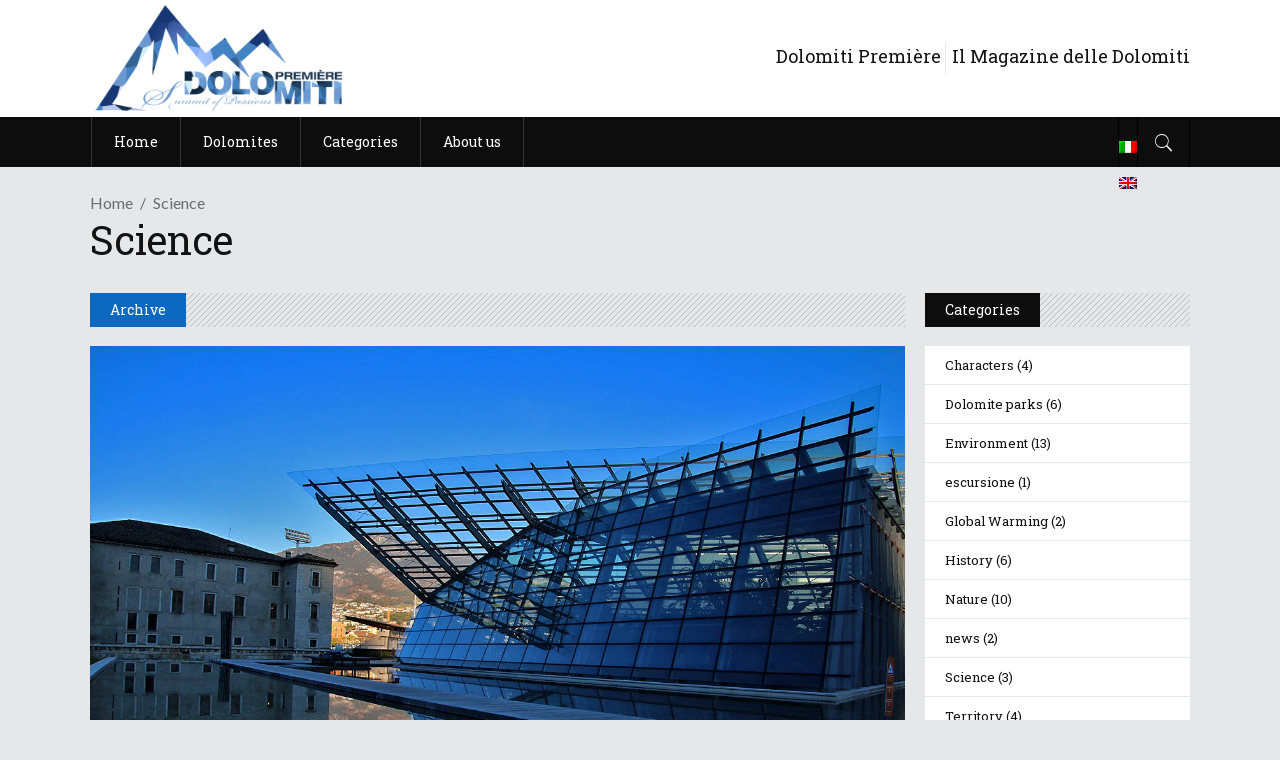

--- FILE ---
content_type: text/html; charset=UTF-8
request_url: https://www.dolomitipremiere.com/en/category/science/
body_size: 12623
content:
<!DOCTYPE html>
<html lang="en-US" prefix="og: http://ogp.me/ns#">
<head>
    	
        <meta charset="UTF-8"/>

        <link rel="profile" href="http://gmpg.org/xfn/11"/>
        <link rel="pingback" href="https://www.dolomitipremiere.com/xmlrpc.php"/>
                    <meta name="viewport" content="width=device-width,initial-scale=1,user-scalable=no">
        
	<title>Science Archivi - Dolomiti Premiere - Summit of passions</title>
<link rel="alternate" hreflang="it" href="https://www.dolomitipremiere.com/category/scienza/" />
<link rel="alternate" hreflang="en" href="https://www.dolomitipremiere.com/en/category/science/" />

<!-- This site is optimized with the Yoast SEO plugin v10.1.2 - https://yoast.com/wordpress/plugins/seo/ -->
<link rel="canonical" href="https://www.dolomitipremiere.com/en/category/science/" />
<meta property="og:locale" content="en_US" />
<meta property="og:type" content="object" />
<meta property="og:title" content="Science Archivi - Dolomiti Premiere - Summit of passions" />
<meta property="og:url" content="https://www.dolomitipremiere.com/en/category/science/" />
<meta property="og:site_name" content="Dolomiti Premiere - Summit of passions" />
<meta name="twitter:card" content="summary" />
<meta name="twitter:title" content="Science Archivi - Dolomiti Premiere - Summit of passions" />
<!-- / Yoast SEO plugin. -->

<link rel='dns-prefetch' href='//maps.googleapis.com' />
<link rel='dns-prefetch' href='//fonts.googleapis.com' />
<link rel='dns-prefetch' href='//s.w.org' />
<link rel="alternate" type="application/rss+xml" title="Dolomiti Premiere - Summit of passions &raquo; Feed" href="https://www.dolomitipremiere.com/en/feed/" />
<link rel="alternate" type="application/rss+xml" title="Dolomiti Premiere - Summit of passions &raquo; Comments Feed" href="https://www.dolomitipremiere.com/en/comments/feed/" />
<link rel="alternate" type="application/rss+xml" title="Dolomiti Premiere - Summit of passions &raquo; Science Category Feed" href="https://www.dolomitipremiere.com/en/category/science/feed/" />
		<script type="text/javascript">
			window._wpemojiSettings = {"baseUrl":"https:\/\/s.w.org\/images\/core\/emoji\/11.2.0\/72x72\/","ext":".png","svgUrl":"https:\/\/s.w.org\/images\/core\/emoji\/11.2.0\/svg\/","svgExt":".svg","source":{"concatemoji":"https:\/\/www.dolomitipremiere.com\/wp-includes\/js\/wp-emoji-release.min.js?ver=5.1.19"}};
			!function(e,a,t){var n,r,o,i=a.createElement("canvas"),p=i.getContext&&i.getContext("2d");function s(e,t){var a=String.fromCharCode;p.clearRect(0,0,i.width,i.height),p.fillText(a.apply(this,e),0,0);e=i.toDataURL();return p.clearRect(0,0,i.width,i.height),p.fillText(a.apply(this,t),0,0),e===i.toDataURL()}function c(e){var t=a.createElement("script");t.src=e,t.defer=t.type="text/javascript",a.getElementsByTagName("head")[0].appendChild(t)}for(o=Array("flag","emoji"),t.supports={everything:!0,everythingExceptFlag:!0},r=0;r<o.length;r++)t.supports[o[r]]=function(e){if(!p||!p.fillText)return!1;switch(p.textBaseline="top",p.font="600 32px Arial",e){case"flag":return s([55356,56826,55356,56819],[55356,56826,8203,55356,56819])?!1:!s([55356,57332,56128,56423,56128,56418,56128,56421,56128,56430,56128,56423,56128,56447],[55356,57332,8203,56128,56423,8203,56128,56418,8203,56128,56421,8203,56128,56430,8203,56128,56423,8203,56128,56447]);case"emoji":return!s([55358,56760,9792,65039],[55358,56760,8203,9792,65039])}return!1}(o[r]),t.supports.everything=t.supports.everything&&t.supports[o[r]],"flag"!==o[r]&&(t.supports.everythingExceptFlag=t.supports.everythingExceptFlag&&t.supports[o[r]]);t.supports.everythingExceptFlag=t.supports.everythingExceptFlag&&!t.supports.flag,t.DOMReady=!1,t.readyCallback=function(){t.DOMReady=!0},t.supports.everything||(n=function(){t.readyCallback()},a.addEventListener?(a.addEventListener("DOMContentLoaded",n,!1),e.addEventListener("load",n,!1)):(e.attachEvent("onload",n),a.attachEvent("onreadystatechange",function(){"complete"===a.readyState&&t.readyCallback()})),(n=t.source||{}).concatemoji?c(n.concatemoji):n.wpemoji&&n.twemoji&&(c(n.twemoji),c(n.wpemoji)))}(window,document,window._wpemojiSettings);
		</script>
		<style type="text/css">
img.wp-smiley,
img.emoji {
	display: inline !important;
	border: none !important;
	box-shadow: none !important;
	height: 1em !important;
	width: 1em !important;
	margin: 0 .07em !important;
	vertical-align: -0.1em !important;
	background: none !important;
	padding: 0 !important;
}
</style>
	<link rel='stylesheet' id='tm_clicktotweet-css'  href='https://www.dolomitipremiere.com/wp-content/plugins/click-to-tweet-by-todaymade/assets/css/styles.css?ver=5.1.19' type='text/css' media='all' />
<link rel='stylesheet' id='responsive-lightbox-imagelightbox-css'  href='https://www.dolomitipremiere.com/wp-content/plugins/responsive-lightbox/assets/imagelightbox/imagelightbox.min.css?ver=2.4.4' type='text/css' media='all' />
<link rel='stylesheet' id='rs-plugin-settings-css'  href='https://www.dolomitipremiere.com/wp-content/plugins/revslider/public/assets/css/settings.css?ver=5.4.8.3' type='text/css' media='all' />
<style id='rs-plugin-settings-inline-css' type='text/css'>
#rs-demo-id {}
</style>
<link rel='stylesheet' id='discussion_default_style-css'  href='https://www.dolomitipremiere.com/wp-content/themes/discussionwp/style.css?ver=5.1.19' type='text/css' media='all' />
<link rel='stylesheet' id='discussion_modules-css'  href='https://www.dolomitipremiere.com/wp-content/themes/discussionwp/assets/css/modules.min.css?ver=5.1.19' type='text/css' media='all' />
<style id='discussion_modules-inline-css' type='text/css'>
.mkd-page-header .mkd-right-from-main-menu{border-left: 1px solid #000;}
#lang_sel,#icl_lang_sel_widget-3{display:inline-block;}@media only screen and (min-width: 1024px) and (max-width: 1400px){}
</style>
<link rel='stylesheet' id='mkd_font_awesome-css'  href='https://www.dolomitipremiere.com/wp-content/themes/discussionwp/assets/css/font-awesome/css/font-awesome.min.css?ver=5.1.19' type='text/css' media='all' />
<link rel='stylesheet' id='mkd_font_elegant-css'  href='https://www.dolomitipremiere.com/wp-content/themes/discussionwp/assets/css/elegant-icons/style.min.css?ver=5.1.19' type='text/css' media='all' />
<link rel='stylesheet' id='mkd_ion_icons-css'  href='https://www.dolomitipremiere.com/wp-content/themes/discussionwp/assets/css/ion-icons/css/ionicons.min.css?ver=5.1.19' type='text/css' media='all' />
<link rel='stylesheet' id='mkd_linea_icons-css'  href='https://www.dolomitipremiere.com/wp-content/themes/discussionwp/assets/css/linea-icons/style.css?ver=5.1.19' type='text/css' media='all' />
<link rel='stylesheet' id='mediaelement-css'  href='https://www.dolomitipremiere.com/wp-includes/js/mediaelement/mediaelementplayer-legacy.min.css?ver=4.2.6-78496d1' type='text/css' media='all' />
<link rel='stylesheet' id='wp-mediaelement-css'  href='https://www.dolomitipremiere.com/wp-includes/js/mediaelement/wp-mediaelement.min.css?ver=5.1.19' type='text/css' media='all' />
<link rel='stylesheet' id='discussion_modules_responsive-css'  href='https://www.dolomitipremiere.com/wp-content/themes/discussionwp/assets/css/modules-responsive.min.css?ver=5.1.19' type='text/css' media='all' />
<link rel='stylesheet' id='discussion_style_dynamic_responsive-css'  href='https://www.dolomitipremiere.com/wp-content/themes/discussionwp/assets/css/style_dynamic_responsive.css?ver=1700482025' type='text/css' media='all' />
<link rel='stylesheet' id='discussion_style_dynamic-css'  href='https://www.dolomitipremiere.com/wp-content/themes/discussionwp/assets/css/style_dynamic.css?ver=1700482025' type='text/css' media='all' />
<link rel='stylesheet' id='js_composer_front-css'  href='https://www.dolomitipremiere.com/wp-content/plugins/js_composer/assets/css/js_composer.min.css?ver=5.0.1' type='text/css' media='all' />
<link rel='stylesheet' id='discussion_google_fonts-css'  href='https://fonts.googleapis.com/css?family=Roboto+Slab%3A100%2C100italic%2C200%2C200italic%2C300%2C300italic%2C400%2C400italic%2C500%2C500italic%2C600%2C600italic%2C700%2C700italic%2C800%2C800italic%2C900%2C900italic%7CLato%3A100%2C100italic%2C200%2C200italic%2C300%2C300italic%2C400%2C400italic%2C500%2C500italic%2C600%2C600italic%2C700%2C700italic%2C800%2C800italic%2C900%2C900italic&#038;subset=latin%2Clatin-ext&#038;ver=1.0.0' type='text/css' media='all' />
<link rel='stylesheet' id='childstyle-css'  href='https://www.dolomitipremiere.com/wp-content/themes/discussionwp-child/style.css?ver=5.1.19' type='text/css' media='all' />
<script type='text/javascript' src='https://www.dolomitipremiere.com/wp-includes/js/jquery/jquery.js?ver=1.12.4'></script>
<script type='text/javascript' src='https://www.dolomitipremiere.com/wp-includes/js/jquery/jquery-migrate.min.js?ver=1.4.1'></script>
<script type='text/javascript' src='https://www.dolomitipremiere.com/wp-content/plugins/responsive-lightbox/assets/imagelightbox/imagelightbox.min.js?ver=2.4.4'></script>
<script type='text/javascript' src='https://www.dolomitipremiere.com/wp-includes/js/underscore.min.js?ver=1.8.3'></script>
<script type='text/javascript' src='https://www.dolomitipremiere.com/wp-content/plugins/responsive-lightbox/assets/infinitescroll/infinite-scroll.pkgd.min.js?ver=5.1.19'></script>
<script type='text/javascript'>
/* <![CDATA[ */
var rlArgs = {"script":"imagelightbox","selector":"lightbox","customEvents":"","activeGalleries":"1","animationSpeed":"250","preloadNext":"1","enableKeyboard":"1","quitOnEnd":"0","quitOnImageClick":"0","quitOnDocumentClick":"1","woocommerce_gallery":"0","ajaxurl":"https:\/\/www.dolomitipremiere.com\/wp-admin\/admin-ajax.php","nonce":"d147c899ad","preview":"false","postId":"4023","scriptExtension":""};
/* ]]> */
</script>
<script type='text/javascript' src='https://www.dolomitipremiere.com/wp-content/plugins/responsive-lightbox/js/front.js?ver=2.4.4'></script>
<script type='text/javascript' src='https://www.dolomitipremiere.com/wp-content/plugins/revslider/public/assets/js/jquery.themepunch.tools.min.js?ver=5.4.8.3'></script>
<script type='text/javascript' src='https://www.dolomitipremiere.com/wp-content/plugins/revslider/public/assets/js/jquery.themepunch.revolution.min.js?ver=5.4.8.3'></script>
<script type='text/javascript'>
var mejsL10n = {"language":"en","strings":{"mejs.install-flash":"You are using a browser that does not have Flash player enabled or installed. Please turn on your Flash player plugin or download the latest version from https:\/\/get.adobe.com\/flashplayer\/","mejs.fullscreen-off":"Turn off Fullscreen","mejs.fullscreen-on":"Go Fullscreen","mejs.download-video":"Download Video","mejs.fullscreen":"Fullscreen","mejs.time-jump-forward":["Jump forward 1 second","Jump forward %1 seconds"],"mejs.loop":"Toggle Loop","mejs.play":"Play","mejs.pause":"Pause","mejs.close":"Close","mejs.time-slider":"Time Slider","mejs.time-help-text":"Use Left\/Right Arrow keys to advance one second, Up\/Down arrows to advance ten seconds.","mejs.time-skip-back":["Skip back 1 second","Skip back %1 seconds"],"mejs.captions-subtitles":"Captions\/Subtitles","mejs.captions-chapters":"Chapters","mejs.none":"None","mejs.mute-toggle":"Mute Toggle","mejs.volume-help-text":"Use Up\/Down Arrow keys to increase or decrease volume.","mejs.unmute":"Unmute","mejs.mute":"Mute","mejs.volume-slider":"Volume Slider","mejs.video-player":"Video Player","mejs.audio-player":"Audio Player","mejs.ad-skip":"Skip ad","mejs.ad-skip-info":["Skip in 1 second","Skip in %1 seconds"],"mejs.source-chooser":"Source Chooser","mejs.stop":"Stop","mejs.speed-rate":"Speed Rate","mejs.live-broadcast":"Live Broadcast","mejs.afrikaans":"Afrikaans","mejs.albanian":"Albanian","mejs.arabic":"Arabic","mejs.belarusian":"Belarusian","mejs.bulgarian":"Bulgarian","mejs.catalan":"Catalan","mejs.chinese":"Chinese","mejs.chinese-simplified":"Chinese (Simplified)","mejs.chinese-traditional":"Chinese (Traditional)","mejs.croatian":"Croatian","mejs.czech":"Czech","mejs.danish":"Danish","mejs.dutch":"Dutch","mejs.english":"English","mejs.estonian":"Estonian","mejs.filipino":"Filipino","mejs.finnish":"Finnish","mejs.french":"French","mejs.galician":"Galician","mejs.german":"German","mejs.greek":"Greek","mejs.haitian-creole":"Haitian Creole","mejs.hebrew":"Hebrew","mejs.hindi":"Hindi","mejs.hungarian":"Hungarian","mejs.icelandic":"Icelandic","mejs.indonesian":"Indonesian","mejs.irish":"Irish","mejs.italian":"Italian","mejs.japanese":"Japanese","mejs.korean":"Korean","mejs.latvian":"Latvian","mejs.lithuanian":"Lithuanian","mejs.macedonian":"Macedonian","mejs.malay":"Malay","mejs.maltese":"Maltese","mejs.norwegian":"Norwegian","mejs.persian":"Persian","mejs.polish":"Polish","mejs.portuguese":"Portuguese","mejs.romanian":"Romanian","mejs.russian":"Russian","mejs.serbian":"Serbian","mejs.slovak":"Slovak","mejs.slovenian":"Slovenian","mejs.spanish":"Spanish","mejs.swahili":"Swahili","mejs.swedish":"Swedish","mejs.tagalog":"Tagalog","mejs.thai":"Thai","mejs.turkish":"Turkish","mejs.ukrainian":"Ukrainian","mejs.vietnamese":"Vietnamese","mejs.welsh":"Welsh","mejs.yiddish":"Yiddish"}};
</script>
<script type='text/javascript' src='https://www.dolomitipremiere.com/wp-includes/js/mediaelement/mediaelement-and-player.min.js?ver=4.2.6-78496d1'></script>
<script type='text/javascript' src='https://www.dolomitipremiere.com/wp-includes/js/mediaelement/mediaelement-migrate.min.js?ver=5.1.19'></script>
<script type='text/javascript'>
/* <![CDATA[ */
var _wpmejsSettings = {"pluginPath":"\/wp-includes\/js\/mediaelement\/","classPrefix":"mejs-","stretching":"responsive"};
/* ]]> */
</script>
<link rel='https://api.w.org/' href='https://www.dolomitipremiere.com/wp-json/' />
<link rel="EditURI" type="application/rsd+xml" title="RSD" href="https://www.dolomitipremiere.com/xmlrpc.php?rsd" />
<link rel="wlwmanifest" type="application/wlwmanifest+xml" href="https://www.dolomitipremiere.com/wp-includes/wlwmanifest.xml" /> 
<meta name="generator" content="WordPress 5.1.19" />
<meta name="generator" content="WPML ver:4.3.14 stt:1,27;" />
<meta name="generator" content="Powered by Visual Composer - drag and drop page builder for WordPress."/>
<!--[if lte IE 9]><link rel="stylesheet" type="text/css" href="https://www.dolomitipremiere.com/wp-content/plugins/js_composer/assets/css/vc_lte_ie9.min.css" media="screen"><![endif]--><meta name="generator" content="Powered by Slider Revolution 5.4.8.3 - responsive, Mobile-Friendly Slider Plugin for WordPress with comfortable drag and drop interface." />
<link rel="icon" href="https://www.dolomitipremiere.com/wp-content/uploads/2017/10/cropped-dolomitipremiere-definitivo512-32x32.png" sizes="32x32" />
<link rel="icon" href="https://www.dolomitipremiere.com/wp-content/uploads/2017/10/cropped-dolomitipremiere-definitivo512-192x192.png" sizes="192x192" />
<link rel="apple-touch-icon-precomposed" href="https://www.dolomitipremiere.com/wp-content/uploads/2017/10/cropped-dolomitipremiere-definitivo512-180x180.png" />
<meta name="msapplication-TileImage" content="https://www.dolomitipremiere.com/wp-content/uploads/2017/10/cropped-dolomitipremiere-definitivo512-270x270.png" />
<script type="text/javascript">function setREVStartSize(e){									
						try{ e.c=jQuery(e.c);var i=jQuery(window).width(),t=9999,r=0,n=0,l=0,f=0,s=0,h=0;
							if(e.responsiveLevels&&(jQuery.each(e.responsiveLevels,function(e,f){f>i&&(t=r=f,l=e),i>f&&f>r&&(r=f,n=e)}),t>r&&(l=n)),f=e.gridheight[l]||e.gridheight[0]||e.gridheight,s=e.gridwidth[l]||e.gridwidth[0]||e.gridwidth,h=i/s,h=h>1?1:h,f=Math.round(h*f),"fullscreen"==e.sliderLayout){var u=(e.c.width(),jQuery(window).height());if(void 0!=e.fullScreenOffsetContainer){var c=e.fullScreenOffsetContainer.split(",");if (c) jQuery.each(c,function(e,i){u=jQuery(i).length>0?u-jQuery(i).outerHeight(!0):u}),e.fullScreenOffset.split("%").length>1&&void 0!=e.fullScreenOffset&&e.fullScreenOffset.length>0?u-=jQuery(window).height()*parseInt(e.fullScreenOffset,0)/100:void 0!=e.fullScreenOffset&&e.fullScreenOffset.length>0&&(u-=parseInt(e.fullScreenOffset,0))}f=u}else void 0!=e.minHeight&&f<e.minHeight&&(f=e.minHeight);e.c.closest(".rev_slider_wrapper").css({height:f})					
						}catch(d){console.log("Failure at Presize of Slider:"+d)}						
					};</script>
<noscript><style type="text/css"> .wpb_animate_when_almost_visible { opacity: 1; }</style></noscript></head>
<body class="archive category category-science category-340 mkd-core-1.1 discussion child-child-ver-1.0.0 discussion-ver-1.4  mkd-blog-installed mkd-header-type3 mkd-sticky-header-on-scroll-down-up mkd-default-mobile-header mkd-sticky-up-mobile-header mkd-apsc-custom-style-enabled wpb-js-composer js-comp-ver-5.0.1 vc_responsive" itemscope itemtype="http://schema.org/WebPage">
<div class="mkd-wrapper">
    <div class="mkd-wrapper-inner">
        
<header class="mkd-page-header">
    <div class="mkd-logo-area">
        <div class="mkd-grid">
            <div class="mkd-vertical-align-containers">
                <div class="mkd-position-left">
                    <div class="mkd-position-left-inner">
                        
<div class="mkd-logo-wrapper">
    <a href="https://www.dolomitipremiere.com/en/" style="height: 137px;">
        <img class="mkd-normal-logo" src="https://www.dolomitipremiere.com/wp-content/uploads/2017/03/dolomitipremiere-definitivo2-600.png" alt="logo"/>
                <img class="mkd-light-logo" src="https://www.dolomitipremiere.com/wp-content/uploads/2017/03/dolomitipremiere-definitivo2-300.png" alt="light logo"/>    </a>
</div>

                    </div>
                </div>
                <div class="mkd-position-right">
                    <div class="mkd-position-right-inner">
                                                    <div id="text-10" class="widget widget_text mkd-right-from-logo">			<div class="textwidget"><h5>Dolomiti Première  

<span class='mkd-vertical-separator' style="border-right-color: #E6E7E8;height: 33px;margin-left: 0px;margin-right: 2px"></span> Il Magazine delle Dolomiti</h5>

</div>
		</div>                                            </div>
                </div>
            </div>
        </div>
    </div>
    <div class="mkd-menu-area">
        <div class="mkd-grid">
            <div class="mkd-vertical-align-containers">
                <div class="mkd-position-left">
                    <div class="mkd-position-left-inner">
                                                
<nav class="mkd-main-menu mkd-drop-down mkd-default-nav">
    <ul id="menu-menu-inglese" class="clearfix"><li id="nav-menu-item-4101" class="menu-item menu-item-type-post_type menu-item-object-page menu-item-home  mkd-menu-narrow" ><a href="https://www.dolomitipremiere.com/en/" class=""><span class="item_outer"><span class="item_inner"><span class="menu_icon_wrapper"><i class="menu_icon blank fa"></i></span><span class="item_text">Home</span></span></span></a></li>
<li id="nav-menu-item-4026" class="menu-item menu-item-type-custom menu-item-object-custom  mkd-menu-wide mkd-menu-custom-widget" ><a href="#" class=""><span class="item_outer"><span class="item_inner"><span class="menu_icon_wrapper"><i class="menu_icon blank fa"></i></span><span class="item_text">Dolomites</span></span></span></a></li>
<li id="nav-menu-item-4028" class="menu-item menu-item-type-custom menu-item-object-custom  mkd-menu-narrow" ><a href="#" class=""><span class="item_outer"><span class="item_inner"><span class="menu_icon_wrapper"><i class="menu_icon blank fa"></i></span><span class="item_text">Categories</span></span></span></a></li>
<li id="nav-menu-item-4102" class="menu-item menu-item-type-post_type menu-item-object-page  mkd-menu-narrow" ><a href="https://www.dolomitipremiere.com/en/about-us/" class=""><span class="item_outer"><span class="item_inner"><span class="menu_icon_wrapper"><i class="menu_icon blank fa"></i></span><span class="item_text">About us</span></span></span></a></li>
</ul></nav>

                    </div>
                </div>
                <div class="mkd-position-right">
                    <div class="mkd-position-right-inner">
                                                    <div id="icl_lang_sel_widget-2" class="widget widget_icl_lang_sel_widget mkd-right-from-main-menu">
<div class="wpml-ls-sidebars-mkd-right-from-main-menu wpml-ls wpml-ls-legacy-list-vertical">
	<ul>

					<li class="wpml-ls-slot-mkd-right-from-main-menu wpml-ls-item wpml-ls-item-it wpml-ls-first-item wpml-ls-item-legacy-list-vertical">
				<a href="https://www.dolomitipremiere.com/category/scienza/" class="wpml-ls-link"><img class="wpml-ls-flag" src="https://www.dolomitipremiere.com/wp-content/plugins/sitepress-multilingual-cms/res/flags/it.png" alt="Italian"></a>
			</li>
					<li class="wpml-ls-slot-mkd-right-from-main-menu wpml-ls-item wpml-ls-item-en wpml-ls-current-language wpml-ls-last-item wpml-ls-item-legacy-list-vertical">
				<a href="https://www.dolomitipremiere.com/en/category/science/" class="wpml-ls-link"><img class="wpml-ls-flag" src="https://www.dolomitipremiere.com/wp-content/plugins/sitepress-multilingual-cms/res/flags/en.png" alt="English"></a>
			</li>
		
	</ul>
</div>
</div>
        <div id="mkd_search_opener-2" class="widget widget_mkd_search_opener mkd-right-from-main-menu">            <a                  class="mkd-search-opener" href="javascript:void(0)">
                <i class="mkd-icon-ion-icon ion-ios-search " ></i>            </a>

            <div class="mkd-search-widget-holder">
                <form id="searchform-391851093" action="https://www.dolomitipremiere.com/en/" method="get">
                    <div class="mkd-form-holder">
                        <div class="mkd-column-left">
                            <input type="text" placeholder="Search" name="s" class="mkd-search-field" autocomplete="off" />
                        </div>
                        <div class="mkd-column-right">
                            <input type="submit" class="mkd-search-submit" value="GO" />
                        </div>
                    </div>
                </form>
            </div>
        </div>                                                </div>
                </div>
            </div>
        </div>
    </div>
    
	<div class="mkd-sticky-header">
				<div class="mkd-sticky-holder">
			<div class="mkd-grid">
				<div class=" mkd-vertical-align-containers">
					<div class="mkd-position-left">
						<div class="mkd-position-left-inner">
							
<div class="mkd-logo-wrapper">
    <a href="https://www.dolomitipremiere.com/en/" >
        <img src="" alt="logo"/>
    </a>
</div>

                            
<nav class="mkd-main-menu mkd-drop-down mkd-sticky-nav">
    <ul id="menu-menu-inglese-1" class="clearfix"><li id="sticky-nav-menu-item-4101" class="menu-item menu-item-type-post_type menu-item-object-page menu-item-home  mkd-menu-narrow" ><a href="https://www.dolomitipremiere.com/en/" class=""><span class="item_outer"><span class="item_inner"><span class="menu_icon_wrapper"><i class="menu_icon blank fa"></i></span><span class="item_text">Home</span></span></span></a></li>
<li id="sticky-nav-menu-item-4026" class="menu-item menu-item-type-custom menu-item-object-custom  mkd-menu-wide mkd-menu-custom-widget" ><a href="#" class=""><span class="item_outer"><span class="item_inner"><span class="menu_icon_wrapper"><i class="menu_icon blank fa"></i></span><span class="item_text">Dolomites</span></span></span></a></li>
<li id="sticky-nav-menu-item-4028" class="menu-item menu-item-type-custom menu-item-object-custom  mkd-menu-narrow" ><a href="#" class=""><span class="item_outer"><span class="item_inner"><span class="menu_icon_wrapper"><i class="menu_icon blank fa"></i></span><span class="item_text">Categories</span></span></span></a></li>
<li id="sticky-nav-menu-item-4102" class="menu-item menu-item-type-post_type menu-item-object-page  mkd-menu-narrow" ><a href="https://www.dolomitipremiere.com/en/about-us/" class=""><span class="item_outer"><span class="item_inner"><span class="menu_icon_wrapper"><i class="menu_icon blank fa"></i></span><span class="item_text">About us</span></span></span></a></li>
</ul></nav>

						</div>
					</div>
					<div class="mkd-position-right">
						<div class="mkd-position-right-inner">
													</div>
					</div>
				</div>
			</div>
		</div>
	</div>

</header>


<header class="mkd-mobile-header">
    <div class="mkd-mobile-header-inner">
                <div class="mkd-mobile-header-holder">
            <div class="mkd-grid">
                <div class="mkd-vertical-align-containers">
                                            <div class="mkd-position-left">
                            <div class="mkd-position-left-inner">
                                
<div class="mkd-mobile-logo-wrapper">
    <a href="https://www.dolomitipremiere.com/en/" style="height: 68px">
        <img src="https://www.dolomitipremiere.com/wp-content/uploads/2017/03/dolomitipremiere-definitivo2-300.png" alt="mobile-logo"/>
    </a>
</div>

                            </div>
                        </div>
                                        <div class="mkd-position-right">
                        <div class="mkd-position-right-inner">
                                                                                        <div class="mkd-mobile-menu-opener">
                                    <a href="javascript:void(0)">
                                        <span class="mkd-mobile-opener-icon-holder">
                                            <span class="mkd-line line1"></span>
                                            <span class="mkd-line line2"></span>
                                            <span class="mkd-line line3"></span>
                                        </span>
                                    </a>
                                </div>
                                                    </div>
                    </div>
                </div> <!-- close .mkd-vertical-align-containers -->
            </div>
        </div>
        
<nav class="mkd-mobile-nav">
    <div class="mkd-grid">
        <ul id="menu-menu-inglese-2" class=""><li id="mobile-menu-item-4101" class="menu-item menu-item-type-post_type menu-item-object-page menu-item-home "><a href="https://www.dolomitipremiere.com/en/" class=""><span>Home</span></a></li>
<li id="mobile-menu-item-4026" class="menu-item menu-item-type-custom menu-item-object-custom "><a href="#" class=""><span>Dolomites</span></a></li>
<li id="mobile-menu-item-4028" class="menu-item menu-item-type-custom menu-item-object-custom "><a href="#" class=""><span>Categories</span></a></li>
<li id="mobile-menu-item-4102" class="menu-item menu-item-type-post_type menu-item-object-page "><a href="https://www.dolomitipremiere.com/en/about-us/" class=""><span>About us</span></a></li>
</ul>    </div>
</nav>

    </div>

</header> <!-- close .mkd-mobile-header -->


                    <a id='mkd-back-to-top'  href='#'>
                <span class="mkd-icon-stack">
                     <span aria-hidden="true" class="mkd-icon-font-elegant arrow_carrot-2up " ></span>                </span>
                <span class="mkd-icon-stack-flip">
                     <span aria-hidden="true" class="mkd-icon-font-elegant arrow_carrot-2up " ></span>                </span>
            </a>
        
        <div class="mkd-content" >
            <div class="mkd-content-inner">
            	<div class="mkd-grid">
    <div class="mkd-title mkd-breadcrumbs-type mkd-content-left-alignment" style="height:auto;" data-height="0" >
        <div class="mkd-title-image"></div>
        <div class="mkd-title-holder" style="padding-top: 21px;">
            <div class="mkd-container clearfix">
                <div class="mkd-container-inner">
                    <div class="mkd-title-breadcrumb-holder" style="">
                        <div class="mkd-breadcrumbs"><div class="mkd-breadcrumbs-inner"><a href="https://www.dolomitipremiere.com/en/">Home</a><span class='mkd-delimiter'></span><span class="mkd-current">Science</span></div></div>                                                    <h1 class="mkd-title-text" >Science</h1>
                                            </div>
                </div>
            </div>
        </div>
    </div>
</div>
<div class="mkd-container">
	<div class="mkd-container-inner clearfix">
			<div class="mkd-two-columns-75-25  mkd-content-has-sidebar clearfix">
		<div class="mkd-column1 mkd-content-left-from-sidebar">
			<div class="mkd-column-inner">
				
<div class="mkd-unique-category-layout clearfix">
	<div class="mkd-bnl-holder mkd-pl-one-holder  unique-category-template-two mkd-post-columns-1 mkd-post-pag-np-horizontal"  data-base="mkd_post_layout_one" data-extra_class_name="unique-category-template-two" data-number_of_posts="3" data-column_number="1" data-category_id="340"       data-title="Archive"               data-excerpt_length="24"  data-display_pagination="yes" data-pagination_type="np-horizontal"   data-paged="1" data-max_pages="1"  data-next_page="2"><div class="mkd-layout-title-holder"><span class="mkd-section-title-holder clearfix ">
            <span class="mkd-st-title">
        Archive        </span>
    </span></div><div class="mkd-bnl-outer"><div class="mkd-bnl-inner"><div class="mkd-pt-one-item mkd-post-item">
            <div class="mkd-pt-one-image-holder">
                        <div class="mkd-pt-one-image-inner-holder">
                <a itemprop="url" class="mkd-pt-one-slide-link mkd-image-link" href="https://www.dolomitipremiere.com/en/il-museo-geologico-delle-dolomiti-predazzo/" target="_self">
                <img width="1280" height="853" src="https://www.dolomitipremiere.com/wp-content/uploads/2016/02/muse.jpg" class="attachment- size- wp-post-image" alt="" srcset="https://www.dolomitipremiere.com/wp-content/uploads/2016/02/muse.jpg 1280w, https://www.dolomitipremiere.com/wp-content/uploads/2016/02/muse-300x200.jpg 300w, https://www.dolomitipremiere.com/wp-content/uploads/2016/02/muse-768x512.jpg 768w, https://www.dolomitipremiere.com/wp-content/uploads/2016/02/muse-1024x682.jpg 1024w, https://www.dolomitipremiere.com/wp-content/uploads/2016/02/muse-128x86.jpg 128w" sizes="(max-width: 1280px) 100vw, 1280px" />                </a>
            </div>
        </div>
        <div class="mkd-pt-one-content-holder-outer">
	    <div class="mkd-pt-one-content-holder">
	        <div class="mkd-pt-one-title-holder">
	            <h3 class="mkd-pt-one-title">
	            <a itemprop="url" class="mkd-pt-link" href="https://www.dolomitipremiere.com/en/il-museo-geologico-delle-dolomiti-predazzo/" target="_self">The Predazzo Geological Museum of the Dolomites</a>
	        </h3>
	        </div>
			<div itemprop="dateCreated" class="mkd-post-info-date entry-date updated">
			<a itemprop="url" href="https://www.dolomitipremiere.com/en/2016/02/">
		19. February 2016			</a>
		<meta itemprop="interactionCount" content="UserComments: 0"/>
</div>	        	            <div class="mkd-pt-one-excerpt">
	                <p class="mkd-post-excerpt">
This is the key to the knowledge of the Alps</p>	            </div>
	        	        	    </div>
					<div class="mkd-pt-info-section clearfix">
				<div class="mkd-pt-info-section-left">
					<div class ="mkd-blog-share">
	<div class="mkd-social-share-holder mkd-dropdown">
		<a href="javascript:void(0)" target="_self" class="mkd-social-share-dropdown-opener">
			<span class="mkd-social-share-title">Share</span>
		</a>
		<div class="mkd-social-share-dropdown">
			<ul>
				<li class="mkd-pinterest-share">
	<a class="mkd-share-link" href="#" onclick="popUp=window.open('http://pinterest.com/pin/create/button/?url=https%3A%2F%2Fwww.dolomitipremiere.com%2Fen%2Fil-museo-geologico-delle-dolomiti-predazzo%2F&amp;description=The Predazzo Geological Museum of the Dolomites&amp;media=https%3A%2F%2Fwww.dolomitipremiere.com%2Fwp-content%2Fuploads%2F2016%2F02%2Fmuse.jpg', 'popupwindow', 'scrollbars=yes,width=800,height=400');popUp.focus();return false;">
					<span class="mkd-social-network-icon social_pinterest"></span>
			</a>
</li><li class="mkd-linkedin-share">
	<a class="mkd-share-link" href="#" onclick="popUp=window.open('http://linkedin.com/shareArticle?mini=true&amp;url=https%3A%2F%2Fwww.dolomitipremiere.com%2Fen%2Fil-museo-geologico-delle-dolomiti-predazzo%2F&amp;title=The+Predazzo+Geological+Museum+of+the+Dolomites', 'popupwindow', 'scrollbars=yes,width=800,height=400');popUp.focus();return false;">
					<span class="mkd-social-network-icon social_linkedin"></span>
			</a>
</li><li class="mkd-google_plus-share">
	<a class="mkd-share-link" href="#" onclick="popUp=window.open('https://plus.google.com/share?url=https%3A%2F%2Fwww.dolomitipremiere.com%2Fen%2Fil-museo-geologico-delle-dolomiti-predazzo%2F', 'popupwindow', 'scrollbars=yes,width=800,height=400');popUp.focus();return false;">
					<span class="mkd-social-network-icon social_googleplus"></span>
			</a>
</li><li class="mkd-twitter-share">
	<a class="mkd-share-link" href="#" onclick="window.open('http://twitter.com/home?status=This+is+the+key+to+the+knowledge+of+the+Alps%26%238230%3B+the+home+of+many+diverse+and+wonderful+geological+phenomena%E2%80%9D.+https://www.dolomitipremiere.com/en/il-museo-geologico-delle-dolomiti-predazzo/', 'popupwindow', 'scrollbars=yes,width=800,height=400');">
					<span class="mkd-social-network-icon social_twitter"></span>
			</a>
</li><li class="mkd-facebook-share">
	<a class="mkd-share-link" href="#" onclick="window.open('http://www.facebook.com/sharer.php?s=100&amp;p[title]=The+Predazzo+Geological+Museum+of+the+Dolomites&amp;p[url]=https%3A%2F%2Fwww.dolomitipremiere.com%2Fen%2Fil-museo-geologico-delle-dolomiti-predazzo%2F&amp;p[images][0]=https://www.dolomitipremiere.com/wp-content/uploads/2016/02/muse.jpg&amp;p[summary]=This+is+the+key+to+the+knowledge+of+the+Alps%26%238230%3B+the+home+of+many+diverse+and+wonderful+geological+phenomena%E2%80%9D.+This+was+written+in+1827+by+the+German+geologist+Leopold+von+Buch%2C+one+of+the+many+scholars+who+have+carried+out+explorations+around+Predazzo+since+the+%5B%26hellip%3B%5D', 'sharer', 'toolbar=0,status=0,width=620,height=280');">
					<span class="mkd-social-network-icon social_facebook"></span>
			</a>
</li>			</ul>
		</div>
	</div>
</div><div class="mkd-post-info-comments-holder"><a class="mkd-post-info-comments" href="https://www.dolomitipremiere.com/en/il-museo-geologico-delle-dolomiti-predazzo/#respond" target="_self">0 Comments</a></div><div class="mkd-post-info-count"><span class="mkd-post-count-number">4664</span> <span class="mkd-post-count-text">Views</span></div>				</div>
				<div class="mkd-pt-info-section-right">
					<a href="https://www.dolomitipremiere.com/en/il-museo-geologico-delle-dolomiti-predazzo/" target="_self"  class="mkd-btn mkd-btn-medium mkd-btn-transparent mkd-btn-icon"  >    <span class="mkd-btn-text">Read More</span>    <i class="mkd-icon-ion-icon ion-log-in mkd-btn-icon-element" ></i></a>				</div>
			</div>
			</div>
</div><div class="mkd-pt-one-item mkd-post-item">
            <div class="mkd-pt-one-image-holder">
                        <div class="mkd-pt-one-image-inner-holder">
                <a itemprop="url" class="mkd-pt-one-slide-link mkd-image-link" href="https://www.dolomitipremiere.com/en/the-ancient-climate-of-dolomites-preserved-in-amber/" target="_self">
                <img width="1500" height="1156" src="https://www.dolomitipremiere.com/wp-content/uploads/2016/02/ambra1.jpg" class="attachment- size- wp-post-image" alt="" srcset="https://www.dolomitipremiere.com/wp-content/uploads/2016/02/ambra1.jpg 1500w, https://www.dolomitipremiere.com/wp-content/uploads/2016/02/ambra1-300x231.jpg 300w, https://www.dolomitipremiere.com/wp-content/uploads/2016/02/ambra1-768x592.jpg 768w, https://www.dolomitipremiere.com/wp-content/uploads/2016/02/ambra1-1024x789.jpg 1024w, https://www.dolomitipremiere.com/wp-content/uploads/2016/02/ambra1-1300x1002.jpg 1300w" sizes="(max-width: 1500px) 100vw, 1500px" />                </a>
            </div>
        </div>
        <div class="mkd-pt-one-content-holder-outer">
	    <div class="mkd-pt-one-content-holder">
	        <div class="mkd-pt-one-title-holder">
	            <h3 class="mkd-pt-one-title">
	            <a itemprop="url" class="mkd-pt-link" href="https://www.dolomitipremiere.com/en/the-ancient-climate-of-dolomites-preserved-in-amber/" target="_self">The ancient climate of Dolomites preserved in amber</a>
	        </h3>
	        </div>
			<div itemprop="dateCreated" class="mkd-post-info-date entry-date updated">
			<a itemprop="url" href="https://www.dolomitipremiere.com/en/2016/02/">
		18. February 2016			</a>
		<meta itemprop="interactionCount" content="UserComments: 0"/>
</div>	        	            <div class="mkd-pt-one-excerpt">
	                <p class="mkd-post-excerpt">According to Greek mythology, when Fetonte son of the Sun was killed, his mourning sisters became poplars and their tears that fell on the</p>	            </div>
	        	        	    </div>
					<div class="mkd-pt-info-section clearfix">
				<div class="mkd-pt-info-section-left">
					<div class ="mkd-blog-share">
	<div class="mkd-social-share-holder mkd-dropdown">
		<a href="javascript:void(0)" target="_self" class="mkd-social-share-dropdown-opener">
			<span class="mkd-social-share-title">Share</span>
		</a>
		<div class="mkd-social-share-dropdown">
			<ul>
				<li class="mkd-pinterest-share">
	<a class="mkd-share-link" href="#" onclick="popUp=window.open('http://pinterest.com/pin/create/button/?url=https%3A%2F%2Fwww.dolomitipremiere.com%2Fen%2Fthe-ancient-climate-of-dolomites-preserved-in-amber%2F&amp;description=The ancient climate of Dolomites preserved in amber&amp;media=https%3A%2F%2Fwww.dolomitipremiere.com%2Fwp-content%2Fuploads%2F2016%2F02%2Fambra1.jpg', 'popupwindow', 'scrollbars=yes,width=800,height=400');popUp.focus();return false;">
					<span class="mkd-social-network-icon social_pinterest"></span>
			</a>
</li><li class="mkd-linkedin-share">
	<a class="mkd-share-link" href="#" onclick="popUp=window.open('http://linkedin.com/shareArticle?mini=true&amp;url=https%3A%2F%2Fwww.dolomitipremiere.com%2Fen%2Fthe-ancient-climate-of-dolomites-preserved-in-amber%2F&amp;title=The+ancient+climate+of+Dolomites+preserved+in+amber', 'popupwindow', 'scrollbars=yes,width=800,height=400');popUp.focus();return false;">
					<span class="mkd-social-network-icon social_linkedin"></span>
			</a>
</li><li class="mkd-google_plus-share">
	<a class="mkd-share-link" href="#" onclick="popUp=window.open('https://plus.google.com/share?url=https%3A%2F%2Fwww.dolomitipremiere.com%2Fen%2Fthe-ancient-climate-of-dolomites-preserved-in-amber%2F', 'popupwindow', 'scrollbars=yes,width=800,height=400');popUp.focus();return false;">
					<span class="mkd-social-network-icon social_googleplus"></span>
			</a>
</li><li class="mkd-twitter-share">
	<a class="mkd-share-link" href="#" onclick="window.open('http://twitter.com/home?status=According+to+Greek+mythology%2C+when+Fetonte+son+of+the+Sun+was+killed%2C+his+mourning+sisters+became+poplars+and+their+https://www.dolomitipremiere.com/en/the-ancient-climate-of-dolomites-preserved-in-amber/', 'popupwindow', 'scrollbars=yes,width=800,height=400');">
					<span class="mkd-social-network-icon social_twitter"></span>
			</a>
</li><li class="mkd-facebook-share">
	<a class="mkd-share-link" href="#" onclick="window.open('http://www.facebook.com/sharer.php?s=100&amp;p[title]=The+ancient+climate+of+Dolomites+preserved+in+amber&amp;p[url]=https%3A%2F%2Fwww.dolomitipremiere.com%2Fen%2Fthe-ancient-climate-of-dolomites-preserved-in-amber%2F&amp;p[images][0]=https://www.dolomitipremiere.com/wp-content/uploads/2016/02/ambra1.jpg&amp;p[summary]=According+to+Greek+mythology%2C+when+Fetonte+son+of+the+Sun+was+killed%2C+his+mourning+sisters+became+poplars+and+their+tears+that+fell+on+the+ground+petrified+into+amber.+Amber+is+known+since+ancient+times+for+its+characteristics+%28like+the+production+of+electricity%29+and+it+has+%5B%26hellip%3B%5D', 'sharer', 'toolbar=0,status=0,width=620,height=280');">
					<span class="mkd-social-network-icon social_facebook"></span>
			</a>
</li>			</ul>
		</div>
	</div>
</div><div class="mkd-post-info-comments-holder"><a class="mkd-post-info-comments" href="https://www.dolomitipremiere.com/en/the-ancient-climate-of-dolomites-preserved-in-amber/#respond" target="_self">0 Comments</a></div><div class="mkd-post-info-count"><span class="mkd-post-count-number">4603</span> <span class="mkd-post-count-text">Views</span></div>				</div>
				<div class="mkd-pt-info-section-right">
					<a href="https://www.dolomitipremiere.com/en/the-ancient-climate-of-dolomites-preserved-in-amber/" target="_self"  class="mkd-btn mkd-btn-medium mkd-btn-transparent mkd-btn-icon"  >    <span class="mkd-btn-text">Read More</span>    <i class="mkd-icon-ion-icon ion-log-in mkd-btn-icon-element" ></i></a>				</div>
			</div>
			</div>
</div><div class="mkd-pt-one-item mkd-post-item">
            <div class="mkd-pt-one-image-holder">
                        <div class="mkd-pt-one-image-inner-holder">
                <a itemprop="url" class="mkd-pt-one-slide-link mkd-image-link" href="https://www.dolomitipremiere.com/en/dolomites-in-3d/" target="_self">
                <img width="900" height="509" src="https://www.dolomitipremiere.com/wp-content/uploads/2016/02/Dolomiti-in-3D.jpg" class="attachment- size- wp-post-image" alt="" srcset="https://www.dolomitipremiere.com/wp-content/uploads/2016/02/Dolomiti-in-3D.jpg 900w, https://www.dolomitipremiere.com/wp-content/uploads/2016/02/Dolomiti-in-3D-300x170.jpg 300w, https://www.dolomitipremiere.com/wp-content/uploads/2016/02/Dolomiti-in-3D-768x434.jpg 768w" sizes="(max-width: 900px) 100vw, 900px" />                </a>
            </div>
        </div>
        <div class="mkd-pt-one-content-holder-outer">
	    <div class="mkd-pt-one-content-holder">
	        <div class="mkd-pt-one-title-holder">
	            <h3 class="mkd-pt-one-title">
	            <a itemprop="url" class="mkd-pt-link" href="https://www.dolomitipremiere.com/en/dolomites-in-3d/" target="_self">Dolomites in 3D</a>
	        </h3>
	        </div>
			<div itemprop="dateCreated" class="mkd-post-info-date entry-date updated">
			<a itemprop="url" href="https://www.dolomitipremiere.com/en/2016/02/">
		18. February 2016			</a>
		<meta itemprop="interactionCount" content="UserComments: 0"/>
</div>	        	            <div class="mkd-pt-one-excerpt">
	                <p class="mkd-post-excerpt">Three-dimensional encounters with the beautys of the past
Today the protection of the archaeological and natural heritage can be made with 3D technologies. These new methodologies lead to the</p>	            </div>
	        	        	    </div>
					<div class="mkd-pt-info-section clearfix">
				<div class="mkd-pt-info-section-left">
					<div class ="mkd-blog-share">
	<div class="mkd-social-share-holder mkd-dropdown">
		<a href="javascript:void(0)" target="_self" class="mkd-social-share-dropdown-opener">
			<span class="mkd-social-share-title">Share</span>
		</a>
		<div class="mkd-social-share-dropdown">
			<ul>
				<li class="mkd-pinterest-share">
	<a class="mkd-share-link" href="#" onclick="popUp=window.open('http://pinterest.com/pin/create/button/?url=https%3A%2F%2Fwww.dolomitipremiere.com%2Fen%2Fdolomites-in-3d%2F&amp;description=Dolomites in 3D&amp;media=https%3A%2F%2Fwww.dolomitipremiere.com%2Fwp-content%2Fuploads%2F2016%2F02%2FDolomiti-in-3D.jpg', 'popupwindow', 'scrollbars=yes,width=800,height=400');popUp.focus();return false;">
					<span class="mkd-social-network-icon social_pinterest"></span>
			</a>
</li><li class="mkd-linkedin-share">
	<a class="mkd-share-link" href="#" onclick="popUp=window.open('http://linkedin.com/shareArticle?mini=true&amp;url=https%3A%2F%2Fwww.dolomitipremiere.com%2Fen%2Fdolomites-in-3d%2F&amp;title=Dolomites+in+3D', 'popupwindow', 'scrollbars=yes,width=800,height=400');popUp.focus();return false;">
					<span class="mkd-social-network-icon social_linkedin"></span>
			</a>
</li><li class="mkd-google_plus-share">
	<a class="mkd-share-link" href="#" onclick="popUp=window.open('https://plus.google.com/share?url=https%3A%2F%2Fwww.dolomitipremiere.com%2Fen%2Fdolomites-in-3d%2F', 'popupwindow', 'scrollbars=yes,width=800,height=400');popUp.focus();return false;">
					<span class="mkd-social-network-icon social_googleplus"></span>
			</a>
</li><li class="mkd-twitter-share">
	<a class="mkd-share-link" href="#" onclick="window.open('http://twitter.com/home?status=Three-dimensional+encounters+with+the+beautys+of+the+past+Today+the+protection+of%C2%A0the+archaeological+and+https://www.dolomitipremiere.com/en/dolomites-in-3d/', 'popupwindow', 'scrollbars=yes,width=800,height=400');">
					<span class="mkd-social-network-icon social_twitter"></span>
			</a>
</li><li class="mkd-facebook-share">
	<a class="mkd-share-link" href="#" onclick="window.open('http://www.facebook.com/sharer.php?s=100&amp;p[title]=Dolomites+in+3D&amp;p[url]=https%3A%2F%2Fwww.dolomitipremiere.com%2Fen%2Fdolomites-in-3d%2F&amp;p[images][0]=https://www.dolomitipremiere.com/wp-content/uploads/2016/02/Dolomiti-in-3D.jpg&amp;p[summary]=Three-dimensional+encounters+with+the+beautys+of+the+past+Today+the+protection+of%C2%A0the+archaeological+and+natural%C2%A0heritage+can+be+made+with%C2%A03D+technologies.+These+new%C2%A0methodologies+lead+to+the+creation%C2%A0of+virtual+models+that%C2%A0will+build+a+digital+archive+of%C2%A0very+accurate+data.+The+most%C2%A0used+techniques+are+based%C2%A0on+photographic+acquisitions%C2%A0and+laser+scanning+%5B%26hellip%3B%5D', 'sharer', 'toolbar=0,status=0,width=620,height=280');">
					<span class="mkd-social-network-icon social_facebook"></span>
			</a>
</li>			</ul>
		</div>
	</div>
</div><div class="mkd-post-info-comments-holder"><a class="mkd-post-info-comments" href="https://www.dolomitipremiere.com/en/dolomites-in-3d/#respond" target="_self">0 Comments</a></div><div class="mkd-post-info-count"><span class="mkd-post-count-number">4308</span> <span class="mkd-post-count-text">Views</span></div>				</div>
				<div class="mkd-pt-info-section-right">
					<a href="https://www.dolomitipremiere.com/en/dolomites-in-3d/" target="_self"  class="mkd-btn mkd-btn-medium mkd-btn-transparent mkd-btn-icon"  >    <span class="mkd-btn-text">Read More</span>    <i class="mkd-icon-ion-icon ion-log-in mkd-btn-icon-element" ></i></a>				</div>
			</div>
			</div>
</div></div></div></div></div>			</div>
		</div>
		<div class="mkd-column2">
			<div class="mkd-column-inner">
    <aside class="mkd-sidebar">
        <div class="widget widget_categories"><div class="mkd-section-title-holder clearfix"><span class="mkd-st-title">Categories</span></div>		<ul>
				<li class="cat-item cat-item-336"><a href="https://www.dolomitipremiere.com/en/category/characters/" >Characters</a> (4)
</li>
	<li class="cat-item cat-item-335"><a href="https://www.dolomitipremiere.com/en/category/dolomite-parks/" >Dolomite parks</a> (6)
</li>
	<li class="cat-item cat-item-333"><a href="https://www.dolomitipremiere.com/en/category/environment/" >Environment</a> (13)
</li>
	<li class="cat-item cat-item-624"><a href="https://www.dolomitipremiere.com/en/category/escursione-en/" >escursione</a> (1)
</li>
	<li class="cat-item cat-item-696"><a href="https://www.dolomitipremiere.com/en/category/global-warming-en/" >Global Warming</a> (2)
</li>
	<li class="cat-item cat-item-339"><a href="https://www.dolomitipremiere.com/en/category/history/" >History</a> (6)
</li>
	<li class="cat-item cat-item-338"><a href="https://www.dolomitipremiere.com/en/category/nature/" >Nature</a> (10)
</li>
	<li class="cat-item cat-item-680"><a href="https://www.dolomitipremiere.com/en/category/news-en/" >news</a> (2)
</li>
	<li class="cat-item cat-item-340 current-cat"><a href="https://www.dolomitipremiere.com/en/category/science/" >Science</a> (3)
</li>
	<li class="cat-item cat-item-326"><a href="https://www.dolomitipremiere.com/en/category/territory/" >Territory</a> (4)
</li>
	<li class="cat-item cat-item-551"><a href="https://www.dolomitipremiere.com/en/category/top-en/" >Top</a> (4)
</li>
		</ul>
			</div><div class="widget mkd-plw-six"><div class="mkd-section-title-holder clearfix"><span class="mkd-st-title">Ultimi articoli</span></div><div class="mkd-bnl-holder mkd-pl-six-holder  mkd-post-columns-1"  data-base="mkd_post_layout_six"  data-number_of_posts="5" data-column_number="1"       data-sort="latest"   data-thumb_image_size="custom_size" data-thumb_image_width="502" data-thumb_image_height="264" data-title_tag="h5"  data-display_date="yes"  data-display_category="yes" data-display_comments="no" data-display_share="no" data-display_excerpt="no"  data-display_post_type_icon="no"     data-paged="1" data-max_pages="10"><div class="mkd-bnl-outer"><div class="mkd-bnl-inner"><div class="mkd-pt-six-item mkd-post-item">
            <div class="mkd-pt-six-image-holder">
            <div class="mkd-post-info-category"><a href="https://www.dolomitipremiere.com/en/category/news-en/" rel="category tag">news</a> / <a href="https://www.dolomitipremiere.com/en/category/top-en/" rel="category tag">Top</a></div>            <a itemprop="url" class="mkd-pt-six-slide-link mkd-image-link" href="https://www.dolomitipremiere.com/en/dolomiti-premiere-edizione-speciale-2019/" target="_self">
                <img src="https://www.dolomitipremiere.com/wp-content/uploads/2019/04/trentofilmfestival2019-502x264.jpg" alt="" width="502" height="264" />				            </a>
        </div>
        <div class="mkd-pt-six-content-holder">
        <div class="mkd-pt-six-title-holder">
            <h5 class="mkd-pt-six-title">
                <a itemprop="url" class="mkd-pt-link" href="https://www.dolomitipremiere.com/en/dolomiti-premiere-edizione-speciale-2019/" target="_self">Dolomiti Première Special edition 2019</a>
            </h5>
        </div>
		<div itemprop="dateCreated" class="mkd-post-info-date entry-date updated">
			<a itemprop="url" href="https://www.dolomitipremiere.com/en/2019/04/">
		3 April 2019			</a>
		<meta itemprop="interactionCount" content="UserComments: 0"/>
</div>            </div>
	</div><div class="mkd-pt-six-item mkd-post-item">
            <div class="mkd-pt-six-image-holder">
            <div class="mkd-post-info-category"><a href="https://www.dolomitipremiere.com/en/category/environment/" rel="category tag">Environment</a> / <a href="https://www.dolomitipremiere.com/en/category/global-warming-en/" rel="category tag">Global Warming</a> / <a href="https://www.dolomitipremiere.com/en/category/top-en/" rel="category tag">Top</a></div>            <a itemprop="url" class="mkd-pt-six-slide-link mkd-image-link" href="https://www.dolomitipremiere.com/en/overview-on-our-planet/" target="_self">
                <img src="https://www.dolomitipremiere.com/wp-content/uploads/2018/05/terra-502x264.jpg" alt="" width="502" height="264" />				            </a>
        </div>
        <div class="mkd-pt-six-content-holder">
        <div class="mkd-pt-six-title-holder">
            <h5 class="mkd-pt-six-title">
                <a itemprop="url" class="mkd-pt-link" href="https://www.dolomitipremiere.com/en/overview-on-our-planet/" target="_self">Overview on our Planet</a>
            </h5>
        </div>
		<div itemprop="dateCreated" class="mkd-post-info-date entry-date updated">
			<a itemprop="url" href="https://www.dolomitipremiere.com/en/2018/05/">
		15 May 2018			</a>
		<meta itemprop="interactionCount" content="UserComments: 0"/>
</div>            </div>
	</div><div class="mkd-pt-six-item mkd-post-item">
            <div class="mkd-pt-six-image-holder">
            <div class="mkd-post-info-category"><a href="https://www.dolomitipremiere.com/en/category/environment/" rel="category tag">Environment</a> / <a href="https://www.dolomitipremiere.com/en/category/global-warming-en/" rel="category tag">Global Warming</a> / <a href="https://www.dolomitipremiere.com/en/category/top-en/" rel="category tag">Top</a></div>            <a itemprop="url" class="mkd-pt-six-slide-link mkd-image-link" href="https://www.dolomitipremiere.com/en/earth-and-climate-a-commitment-that-concerning-everyone/" target="_self">
                <img src="https://www.dolomitipremiere.com/wp-content/uploads/2018/05/15minuti-502x264.jpg" alt="" width="502" height="264" />				            </a>
        </div>
        <div class="mkd-pt-six-content-holder">
        <div class="mkd-pt-six-title-holder">
            <h5 class="mkd-pt-six-title">
                <a itemprop="url" class="mkd-pt-link" href="https://www.dolomitipremiere.com/en/earth-and-climate-a-commitment-that-concerning-everyone/" target="_self">Earth and climate: a commitment that concerning everyone</a>
            </h5>
        </div>
		<div itemprop="dateCreated" class="mkd-post-info-date entry-date updated">
			<a itemprop="url" href="https://www.dolomitipremiere.com/en/2018/05/">
		8 May 2018			</a>
		<meta itemprop="interactionCount" content="UserComments: 0"/>
</div>            </div>
	</div><div class="mkd-pt-six-item mkd-post-item">
            <div class="mkd-pt-six-image-holder">
            <div class="mkd-post-info-category"><a href="https://www.dolomitipremiere.com/en/category/news-en/" rel="category tag">news</a> / <a href="https://www.dolomitipremiere.com/en/category/top-en/" rel="category tag">Top</a></div>            <a itemprop="url" class="mkd-pt-six-slide-link mkd-image-link" href="https://www.dolomitipremiere.com/en/dolomiti-premiere-special-edition-2018/" target="_self">
                <img src="https://www.dolomitipremiere.com/wp-content/uploads/2018/04/IMG_7127-1920-502x264.jpg" alt="" width="502" height="264" />				            </a>
        </div>
        <div class="mkd-pt-six-content-holder">
        <div class="mkd-pt-six-title-holder">
            <h5 class="mkd-pt-six-title">
                <a itemprop="url" class="mkd-pt-link" href="https://www.dolomitipremiere.com/en/dolomiti-premiere-special-edition-2018/" target="_self">Dolomiti Première special edition 2018</a>
            </h5>
        </div>
		<div itemprop="dateCreated" class="mkd-post-info-date entry-date updated">
			<a itemprop="url" href="https://www.dolomitipremiere.com/en/2018/04/">
		21 April 2018			</a>
		<meta itemprop="interactionCount" content="UserComments: 0"/>
</div>            </div>
	</div><div class="mkd-pt-six-item mkd-post-item">
        <div class="mkd-pt-six-content-holder">
        <div class="mkd-pt-six-title-holder">
            <h5 class="mkd-pt-six-title">
                <a itemprop="url" class="mkd-pt-link" href="https://www.dolomitipremiere.com/en/dolomiti-grande-schermo/" target="_self">The Dolomites on the big screen</a>
            </h5>
        </div>
		<div itemprop="dateCreated" class="mkd-post-info-date entry-date updated">
			<a itemprop="url" href="https://www.dolomitipremiere.com/en/2018/03/">
		1 March 2018			</a>
		<meta itemprop="interactionCount" content="UserComments: 0"/>
</div>            </div>
	</div><div class="mkd-pt-six-item mkd-post-item">
            <div class="mkd-pt-six-image-holder">
            <div class="mkd-post-info-category"><a href="https://www.dolomitipremiere.com/en/category/environment/" rel="category tag">Environment</a></div>            <a itemprop="url" class="mkd-pt-six-slide-link mkd-image-link" href="https://www.dolomitipremiere.com/en/climate-change/" target="_self">
                <img src="https://www.dolomitipremiere.com/wp-content/uploads/2017/08/marmolada1080-502x264.jpg" alt="" width="502" height="264" />				            </a>
        </div>
        <div class="mkd-pt-six-content-holder">
        <div class="mkd-pt-six-title-holder">
            <h5 class="mkd-pt-six-title">
                <a itemprop="url" class="mkd-pt-link" href="https://www.dolomitipremiere.com/en/climate-change/" target="_self">Climate Change</a>
            </h5>
        </div>
		<div itemprop="dateCreated" class="mkd-post-info-date entry-date updated">
			<a itemprop="url" href="https://www.dolomitipremiere.com/en/2017/08/">
		17 August 2017			</a>
		<meta itemprop="interactionCount" content="UserComments: 0"/>
</div>            </div>
	</div></div></div></div></div>    </aside>
</div>
		</div>
	</div>

	</div>
</div>
</div> <!-- close div.content_inner -->
</div>  <!-- close div.content -->

<footer>
	<div class="mkd-footer-inner clearfix">
		<div class="mkd-footer-top-holder">
	<div class="mkd-footer-top ">
		
		<div class="mkd-container">
			<div class="mkd-container-inner">

		<div class="mkd-four-columns clearfix">
	<div class="mkd-four-columns-inner">
		<div class="mkd-column">
			<div class="mkd-column-inner">
				<div id="text-8" class="widget mkd-footer-column-1 widget_text"><h5 class="mkd-footer-widget-title">Dolomiti Première</h5>			<div class="textwidget"><p>© Dolomiti Première<br />
Il Magazine On-Line della rivista semestrale delle Dolomiti</p>
<p>marketing@dolomitipremiere.com<br />
redazione@dolomitipremiere.com<br />
<div class="vc_empty_space"  style="height: 25px" ><span class="vc_empty_space_inner"></span></div>
</p>
<p>Con la collaborazione della<br />
Fondazione Dolomiti Unesco</p>
</div>
		</div>
        <div class="widget mkd-image-widget" style="padding: 20">
            <a href="https://www.dolomitiunesco.info/" target="_blank"><img src="https://www.dolomitipremiere.com/wp-content/uploads/2017/08/logo1-300x136.jpg" alt="Dolomites Unesco" /></a>        </div>
    <div id="text-12" class="widget mkd-footer-column-1 widget_text">			<div class="textwidget"><div class="vc_empty_space"  style="height: 5px" ><span class="vc_empty_space_inner"></span></div>

<p>e di Dolomiti Network</p>
<div class="vc_empty_space"  style="height: 5px" ><span class="vc_empty_space_inner"></span></div>

</div>
		</div>
        <div class="widget mkd-image-widget" >
            <a href="https://www.dolomitinetwork.com" target="_blank"><img src="https://www.dolomitipremiere.com/wp-content/uploads/2017/09/nuovo-banner-Dolomiti-Network-900.jpg" alt="Dolomiti Network" /></a>        </div>
    <div id="text-13" class="widget mkd-footer-column-1 widget_text">			<div class="textwidget"><div class="vc_empty_space"  style="height: 10px" ><span class="vc_empty_space_inner"></span></div>

</div>
		</div><div id="icl_lang_sel_widget-3" class="widget mkd-footer-column-1 widget_icl_lang_sel_widget">
<div class="wpml-ls-sidebars-footer_column_1 wpml-ls wpml-ls-legacy-list-vertical">
	<ul>

					<li class="wpml-ls-slot-footer_column_1 wpml-ls-item wpml-ls-item-it wpml-ls-first-item wpml-ls-item-legacy-list-vertical">
				<a href="https://www.dolomitipremiere.com/category/scienza/" class="wpml-ls-link"><img class="wpml-ls-flag" src="https://www.dolomitipremiere.com/wp-content/plugins/sitepress-multilingual-cms/res/flags/it.png" alt=""><span class="wpml-ls-native" lang="it">Italiano</span></a>
			</li>
					<li class="wpml-ls-slot-footer_column_1 wpml-ls-item wpml-ls-item-en wpml-ls-current-language wpml-ls-last-item wpml-ls-item-legacy-list-vertical">
				<a href="https://www.dolomitipremiere.com/en/category/science/" class="wpml-ls-link"><img class="wpml-ls-flag" src="https://www.dolomitipremiere.com/wp-content/plugins/sitepress-multilingual-cms/res/flags/en.png" alt=""><span class="wpml-ls-native">English</span></a>
			</li>
		
	</ul>
</div>
</div><div id="text-14" class="widget mkd-footer-column-1 widget_text">			<div class="textwidget"><p>________________</p>
<p>&nbsp;</p>
</div>
		</div><div id="nav_menu-6" class="widget mkd-footer-column-1 widget_nav_menu"><div class="menu-menu-inglese-container"><ul id="menu-menu-inglese-3" class="menu"><li id="menu-item-4101" class="menu-item menu-item-type-post_type menu-item-object-page menu-item-home menu-item-4101"><a href="https://www.dolomitipremiere.com/en/">Home</a></li>
<li id="menu-item-4026" class="menu-item menu-item-type-custom menu-item-object-custom menu-item-4026"><a href="#">Dolomites</a></li>
<li id="menu-item-4028" class="menu-item menu-item-type-custom menu-item-object-custom menu-item-4028"><a href="#">Categories</a></li>
<li id="menu-item-4102" class="menu-item menu-item-type-post_type menu-item-object-page menu-item-4102"><a href="https://www.dolomitipremiere.com/en/about-us/">About us</a></li>
</ul></div></div>			</div>
		</div>
		<div class="mkd-column">
			<div class="mkd-column-inner">
						<div id="recent-posts-2" class="widget mkd-footer-column-2 widget_recent_entries">		<h5 class="mkd-footer-widget-title">Ultimi articoli</h5>		<ul>
											<li>
					<a href="https://www.dolomitipremiere.com/en/dolomiti-premiere-edizione-speciale-2019/">Dolomiti Première Special edition 2019</a>
											<span class="post-date">3 April 2019</span>
									</li>
											<li>
					<a href="https://www.dolomitipremiere.com/en/overview-on-our-planet/">Overview on our Planet</a>
											<span class="post-date">15 May 2018</span>
									</li>
											<li>
					<a href="https://www.dolomitipremiere.com/en/earth-and-climate-a-commitment-that-concerning-everyone/">Earth and climate: a commitment that concerning everyone</a>
											<span class="post-date">8 May 2018</span>
									</li>
											<li>
					<a href="https://www.dolomitipremiere.com/en/dolomiti-premiere-special-edition-2018/">Dolomiti Première special edition 2018</a>
											<span class="post-date">21 April 2018</span>
									</li>
											<li>
					<a href="https://www.dolomitipremiere.com/en/dolomiti-grande-schermo/">The Dolomites on the big screen</a>
											<span class="post-date">1 March 2018</span>
									</li>
											<li>
					<a href="https://www.dolomitipremiere.com/en/snow-art-simon-beck/">Snow Art from Simon Beck</a>
											<span class="post-date">13 December 2017</span>
									</li>
											<li>
					<a href="https://www.dolomitipremiere.com/en/the-strategic-choices-of-dolomiti-superski-challenge-for-the-future/">The strategic choices of Dolomiti Superski &#8211; A challenge for the future</a>
											<span class="post-date">17 November 2017</span>
									</li>
					</ul>
		</div>			</div>
		</div>
		<div class="mkd-column">
			<div class="mkd-column-inner">
				<div id="fbw_id-2" class="widget mkd-footer-column-3 widget_fbw_id"><h5 class="mkd-footer-widget-title">Like Us On Facebook</h5><div class="fb_loader" style="text-align: center !important;"><img src="https://www.dolomitipremiere.com/wp-content/plugins/facebook-pagelike-widget/loader.gif" alt="Facebook Pagelike Widget" /></div><div id="fb-root"></div>
        <div class="fb-page" data-href="https://www.facebook.com/Dolomiti-Premi%C3%A8re-460402384167728/?fref=ts " data-width="250" data-height="" data-small-header="true" data-adapt-container-width="true" data-hide-cover="false" data-show-facepile="true" data-show-posts="true" style="" hide_cta="false" data-tabs="timeline"></div></div>        <!-- A WordPress plugin developed by Milap Patel -->
    			</div>
		</div>
		<div class="mkd-column">
			<div class="mkd-column-inner">
				<div class="widget mkd-plw-six"><h5 class="mkd-footer-widget-title">Ultime news</h5><div class="mkd-bnl-holder mkd-pl-six-holder  mkd-post-columns-1"  data-base="mkd_post_layout_six"  data-number_of_posts="1" data-column_number="1"  data-category_slug="news"        data-thumb_image_size="custom_size" data-thumb_image_width="618" data-thumb_image_height="304" data-title_tag="h4"  data-display_date="yes"  data-display_category="yes" data-display_comments="no" data-display_share="no" data-display_excerpt="yes"  data-display_post_type_icon="no"     data-paged="1" data-max_pages="2"><div class="mkd-bnl-outer"><div class="mkd-bnl-inner"><div class="mkd-pt-six-item mkd-post-item">
            <div class="mkd-pt-six-image-holder">
            <div class="mkd-post-info-category"><a href="https://www.dolomitipremiere.com/en/category/news-en/" rel="category tag">news</a> / <a href="https://www.dolomitipremiere.com/en/category/top-en/" rel="category tag">Top</a></div>            <a itemprop="url" class="mkd-pt-six-slide-link mkd-image-link" href="https://www.dolomitipremiere.com/en/dolomiti-premiere-edizione-speciale-2019/" target="_self">
                <img src="https://www.dolomitipremiere.com/wp-content/uploads/2019/04/trentofilmfestival2019-618x304.jpg" alt="" width="618" height="304" />				            </a>
        </div>
        <div class="mkd-pt-six-content-holder">
        <div class="mkd-pt-six-title-holder">
            <h4 class="mkd-pt-six-title">
                <a itemprop="url" class="mkd-pt-link" href="https://www.dolomitipremiere.com/en/dolomiti-premiere-edizione-speciale-2019/" target="_self">Dolomiti Première Special edition 2019</a>
            </h4>
        </div>
		<div itemprop="dateCreated" class="mkd-post-info-date entry-date updated">
			<a itemprop="url" href="https://www.dolomitipremiere.com/en/2019/04/">
		3 April 2019			</a>
		<meta itemprop="interactionCount" content="UserComments: 0"/>
</div>                    <div class="mkd-pt-one-excerpt">
                <p class="mkd-post-excerpt">From the 27th of April the magazine will be distributed at the 677h edition of the Mountain Trento Film Festival in Trento, at MUSE – Sciences Museum of Trento and at MART Museum of Rovereto.
The content of the next special edition will be a pleasant</p>            </div>
            </div>
	</div></div></div></div></div>			</div>
		</div>
	</div>
</div>			</div>
		</div>
		</div>
</div>
<div class="mkd-footer-bottom-holder">
	<div class="mkd-footer-bottom-holder-inner ">
					<div class="mkd-container">
				<div class="mkd-container-inner">

		<div class="mkd-three-columns clearfix">
	<div class="mkd-three-columns-inner">
		<div class="mkd-column">
			<div class="mkd-column-inner">
							</div>
		</div>
		<div class="mkd-column">
			<div class="mkd-column-inner">
				<div id="text-3" class="widget mkd-footer-text widget_text">			<div class="textwidget"><p>Developed by <a href="https://www.fassacom.com" target="_blank" style="color:#0D69BF;">FassaCom</a> di <a href="https://www.antonsessa.com" target="_blank" style="color:#0D69BF;">Sessa Anton</a> 2017</p></div>
		</div>			</div>
		</div>
		<div class="mkd-column">
			<div class="mkd-column-inner">
							</div>
		</div>
	</div>
</div>				</div>
			</div>
			</div>
</div>	</div>
</footer>

</div> <!-- close div.mkd-wrapper-inner  -->
</div> <!-- close div.mkd-wrapper -->
<script type='text/javascript' src='https://www.dolomitipremiere.com/wp-includes/js/jquery/ui/core.min.js?ver=1.11.4'></script>
<script type='text/javascript' src='https://www.dolomitipremiere.com/wp-includes/js/jquery/ui/widget.min.js?ver=1.11.4'></script>
<script type='text/javascript' src='https://www.dolomitipremiere.com/wp-includes/js/jquery/ui/tabs.min.js?ver=1.11.4'></script>
<script type='text/javascript' src='https://www.dolomitipremiere.com/wp-includes/js/mediaelement/wp-mediaelement.min.js?ver=5.1.19'></script>
<script type='text/javascript' src='https://www.dolomitipremiere.com/wp-content/themes/discussionwp/assets/js/third-party.min.js?ver=5.1.19'></script>
<script type='text/javascript' src='https://maps.googleapis.com/maps/api/js?ver=5.1.19'></script>
<script type='text/javascript'>
/* <![CDATA[ */
var mkdGlobalVars = {"vars":{"mkdAddForAdminBar":0,"mkdElementAppearAmount":-150,"mkdFinishedMessage":"No more posts","mkdMessage":"Loading new posts...","mkdAjaxUrl":"https:\/\/www.dolomitipremiere.com\/wp-admin\/admin-ajax.php","mkdTopBarHeight":0,"mkdStickyHeaderHeight":55,"mkdStickyHeaderTransparencyHeight":55,"mkdMobileHeaderHeight":60,"mkdLogoAreaHeight":117,"mkdMenuAreaHeight":50}};
var mkdPerPageVars = {"vars":{"mkdStickyScrollAmount":0,"mkdHeaderTransparencyHeight":0,"mkdHeaderHeight":167}};
/* ]]> */
</script>
<script type='text/javascript' src='https://www.dolomitipremiere.com/wp-content/themes/discussionwp/assets/js/modules.min.js?ver=5.1.19'></script>
<script type='text/javascript' src='https://www.dolomitipremiere.com/wp-content/plugins/js_composer/assets/js/dist/js_composer_front.min.js?ver=5.0.1'></script>
<script type='text/javascript'>
/* <![CDATA[ */
var mkdLike = {"ajaxurl":"https:\/\/www.dolomitipremiere.com\/wp-admin\/admin-ajax.php"};
/* ]]> */
</script>
<script type='text/javascript' src='https://www.dolomitipremiere.com/wp-content/themes/discussionwp/assets/js/like.js?ver=1.0'></script>
<script type='text/javascript' src='https://www.dolomitipremiere.com/wp-includes/js/wp-embed.min.js?ver=5.1.19'></script>
<script type='text/javascript'>
/* <![CDATA[ */
var milapfbwidgetvars = {"app_id":"503595753002055","select_lng":"it_IT"};
/* ]]> */
</script>
<script type='text/javascript' src='https://www.dolomitipremiere.com/wp-content/plugins/facebook-pagelike-widget/fb.js?ver=1.0'></script>
</body>
</html>

--- FILE ---
content_type: text/css
request_url: https://www.dolomitipremiere.com/wp-content/themes/discussionwp/style.css
body_size: 164
content:
/*
Theme Name: Discussion
Theme URI: http://discussion.mikado-themes.com/
Description: A Powerful News & Magazine Theme
Author: Mikado Themes
Author URI: http://themeforest.net/user/mikado-themes
Version: 1.4
License: GNU General Public License
License URI: licence/GPL.txt

CSS changes can be made in files in the /css/ folder. This is a placeholder file required by WordPress, so do not delete it.

*/